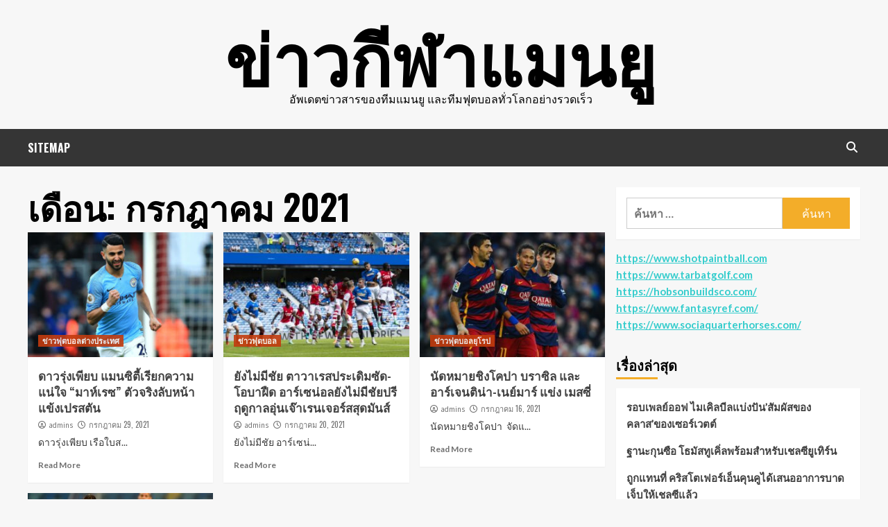

--- FILE ---
content_type: text/html; charset=UTF-8
request_url: https://www.royalhaflingerranch.com/2021/07/
body_size: 10552
content:
<!doctype html>
<html lang="th">
<head>
    <meta charset="UTF-8">
    <meta name="viewport" content="width=device-width, initial-scale=1">
    <link rel="profile" href="https://gmpg.org/xfn/11">

    <meta name='robots' content='noindex, follow' />

	<!-- This site is optimized with the Yoast SEO plugin v20.4 - https://yoast.com/wordpress/plugins/seo/ -->
	<title>กรกฎาคม 2021 - ข่าวกีฬาแมนยู</title>
	<meta property="og:locale" content="th_TH" />
	<meta property="og:type" content="website" />
	<meta property="og:title" content="กรกฎาคม 2021 - ข่าวกีฬาแมนยู" />
	<meta property="og:url" content="https://www.royalhaflingerranch.com/2021/07/" />
	<meta property="og:site_name" content="ข่าวกีฬาแมนยู" />
	<meta name="twitter:card" content="summary_large_image" />
	<script type="application/ld+json" class="yoast-schema-graph">{"@context":"https://schema.org","@graph":[{"@type":"CollectionPage","@id":"https://www.royalhaflingerranch.com/2021/07/","url":"https://www.royalhaflingerranch.com/2021/07/","name":"กรกฎาคม 2021 - ข่าวกีฬาแมนยู","isPartOf":{"@id":"https://www.royalhaflingerranch.com/#website"},"breadcrumb":{"@id":"https://www.royalhaflingerranch.com/2021/07/#breadcrumb"},"inLanguage":"th"},{"@type":"BreadcrumbList","@id":"https://www.royalhaflingerranch.com/2021/07/#breadcrumb","itemListElement":[{"@type":"ListItem","position":1,"name":"Home","item":"https://www.royalhaflingerranch.com/"},{"@type":"ListItem","position":2,"name":"Archives for กรกฎาคม 2021"}]},{"@type":"WebSite","@id":"https://www.royalhaflingerranch.com/#website","url":"https://www.royalhaflingerranch.com/","name":"ข่าวกีฬาแมนยู","description":"อัพเดตข่าวสารของทีมแมนยู และทีมฟุตบอลทั่วโลกอย่างรวดเร็ว","potentialAction":[{"@type":"SearchAction","target":{"@type":"EntryPoint","urlTemplate":"https://www.royalhaflingerranch.com/?s={search_term_string}"},"query-input":"required name=search_term_string"}],"inLanguage":"th"}]}</script>
	<!-- / Yoast SEO plugin. -->


<link rel='dns-prefetch' href='//fonts.googleapis.com' />
<link rel="alternate" type="application/rss+xml" title="ข่าวกีฬาแมนยู &raquo; ฟีด" href="https://www.royalhaflingerranch.com/feed/" />
<script type="text/javascript">
window._wpemojiSettings = {"baseUrl":"https:\/\/s.w.org\/images\/core\/emoji\/14.0.0\/72x72\/","ext":".png","svgUrl":"https:\/\/s.w.org\/images\/core\/emoji\/14.0.0\/svg\/","svgExt":".svg","source":{"concatemoji":"https:\/\/www.royalhaflingerranch.com\/wp-includes\/js\/wp-emoji-release.min.js?ver=6.2.8"}};
/*! This file is auto-generated */
!function(e,a,t){var n,r,o,i=a.createElement("canvas"),p=i.getContext&&i.getContext("2d");function s(e,t){p.clearRect(0,0,i.width,i.height),p.fillText(e,0,0);e=i.toDataURL();return p.clearRect(0,0,i.width,i.height),p.fillText(t,0,0),e===i.toDataURL()}function c(e){var t=a.createElement("script");t.src=e,t.defer=t.type="text/javascript",a.getElementsByTagName("head")[0].appendChild(t)}for(o=Array("flag","emoji"),t.supports={everything:!0,everythingExceptFlag:!0},r=0;r<o.length;r++)t.supports[o[r]]=function(e){if(p&&p.fillText)switch(p.textBaseline="top",p.font="600 32px Arial",e){case"flag":return s("\ud83c\udff3\ufe0f\u200d\u26a7\ufe0f","\ud83c\udff3\ufe0f\u200b\u26a7\ufe0f")?!1:!s("\ud83c\uddfa\ud83c\uddf3","\ud83c\uddfa\u200b\ud83c\uddf3")&&!s("\ud83c\udff4\udb40\udc67\udb40\udc62\udb40\udc65\udb40\udc6e\udb40\udc67\udb40\udc7f","\ud83c\udff4\u200b\udb40\udc67\u200b\udb40\udc62\u200b\udb40\udc65\u200b\udb40\udc6e\u200b\udb40\udc67\u200b\udb40\udc7f");case"emoji":return!s("\ud83e\udef1\ud83c\udffb\u200d\ud83e\udef2\ud83c\udfff","\ud83e\udef1\ud83c\udffb\u200b\ud83e\udef2\ud83c\udfff")}return!1}(o[r]),t.supports.everything=t.supports.everything&&t.supports[o[r]],"flag"!==o[r]&&(t.supports.everythingExceptFlag=t.supports.everythingExceptFlag&&t.supports[o[r]]);t.supports.everythingExceptFlag=t.supports.everythingExceptFlag&&!t.supports.flag,t.DOMReady=!1,t.readyCallback=function(){t.DOMReady=!0},t.supports.everything||(n=function(){t.readyCallback()},a.addEventListener?(a.addEventListener("DOMContentLoaded",n,!1),e.addEventListener("load",n,!1)):(e.attachEvent("onload",n),a.attachEvent("onreadystatechange",function(){"complete"===a.readyState&&t.readyCallback()})),(e=t.source||{}).concatemoji?c(e.concatemoji):e.wpemoji&&e.twemoji&&(c(e.twemoji),c(e.wpemoji)))}(window,document,window._wpemojiSettings);
</script>
<style type="text/css">
img.wp-smiley,
img.emoji {
	display: inline !important;
	border: none !important;
	box-shadow: none !important;
	height: 1em !important;
	width: 1em !important;
	margin: 0 0.07em !important;
	vertical-align: -0.1em !important;
	background: none !important;
	padding: 0 !important;
}
</style>
	<link rel='stylesheet' id='wp-block-library-css' href='https://www.royalhaflingerranch.com/wp-includes/css/dist/block-library/style.min.css?ver=6.2.8' type='text/css' media='all' />
<link rel='stylesheet' id='classic-theme-styles-css' href='https://www.royalhaflingerranch.com/wp-includes/css/classic-themes.min.css?ver=6.2.8' type='text/css' media='all' />
<style id='global-styles-inline-css' type='text/css'>
body{--wp--preset--color--black: #000000;--wp--preset--color--cyan-bluish-gray: #abb8c3;--wp--preset--color--white: #ffffff;--wp--preset--color--pale-pink: #f78da7;--wp--preset--color--vivid-red: #cf2e2e;--wp--preset--color--luminous-vivid-orange: #ff6900;--wp--preset--color--luminous-vivid-amber: #fcb900;--wp--preset--color--light-green-cyan: #7bdcb5;--wp--preset--color--vivid-green-cyan: #00d084;--wp--preset--color--pale-cyan-blue: #8ed1fc;--wp--preset--color--vivid-cyan-blue: #0693e3;--wp--preset--color--vivid-purple: #9b51e0;--wp--preset--gradient--vivid-cyan-blue-to-vivid-purple: linear-gradient(135deg,rgba(6,147,227,1) 0%,rgb(155,81,224) 100%);--wp--preset--gradient--light-green-cyan-to-vivid-green-cyan: linear-gradient(135deg,rgb(122,220,180) 0%,rgb(0,208,130) 100%);--wp--preset--gradient--luminous-vivid-amber-to-luminous-vivid-orange: linear-gradient(135deg,rgba(252,185,0,1) 0%,rgba(255,105,0,1) 100%);--wp--preset--gradient--luminous-vivid-orange-to-vivid-red: linear-gradient(135deg,rgba(255,105,0,1) 0%,rgb(207,46,46) 100%);--wp--preset--gradient--very-light-gray-to-cyan-bluish-gray: linear-gradient(135deg,rgb(238,238,238) 0%,rgb(169,184,195) 100%);--wp--preset--gradient--cool-to-warm-spectrum: linear-gradient(135deg,rgb(74,234,220) 0%,rgb(151,120,209) 20%,rgb(207,42,186) 40%,rgb(238,44,130) 60%,rgb(251,105,98) 80%,rgb(254,248,76) 100%);--wp--preset--gradient--blush-light-purple: linear-gradient(135deg,rgb(255,206,236) 0%,rgb(152,150,240) 100%);--wp--preset--gradient--blush-bordeaux: linear-gradient(135deg,rgb(254,205,165) 0%,rgb(254,45,45) 50%,rgb(107,0,62) 100%);--wp--preset--gradient--luminous-dusk: linear-gradient(135deg,rgb(255,203,112) 0%,rgb(199,81,192) 50%,rgb(65,88,208) 100%);--wp--preset--gradient--pale-ocean: linear-gradient(135deg,rgb(255,245,203) 0%,rgb(182,227,212) 50%,rgb(51,167,181) 100%);--wp--preset--gradient--electric-grass: linear-gradient(135deg,rgb(202,248,128) 0%,rgb(113,206,126) 100%);--wp--preset--gradient--midnight: linear-gradient(135deg,rgb(2,3,129) 0%,rgb(40,116,252) 100%);--wp--preset--duotone--dark-grayscale: url('#wp-duotone-dark-grayscale');--wp--preset--duotone--grayscale: url('#wp-duotone-grayscale');--wp--preset--duotone--purple-yellow: url('#wp-duotone-purple-yellow');--wp--preset--duotone--blue-red: url('#wp-duotone-blue-red');--wp--preset--duotone--midnight: url('#wp-duotone-midnight');--wp--preset--duotone--magenta-yellow: url('#wp-duotone-magenta-yellow');--wp--preset--duotone--purple-green: url('#wp-duotone-purple-green');--wp--preset--duotone--blue-orange: url('#wp-duotone-blue-orange');--wp--preset--font-size--small: 13px;--wp--preset--font-size--medium: 20px;--wp--preset--font-size--large: 36px;--wp--preset--font-size--x-large: 42px;--wp--preset--spacing--20: 0.44rem;--wp--preset--spacing--30: 0.67rem;--wp--preset--spacing--40: 1rem;--wp--preset--spacing--50: 1.5rem;--wp--preset--spacing--60: 2.25rem;--wp--preset--spacing--70: 3.38rem;--wp--preset--spacing--80: 5.06rem;--wp--preset--shadow--natural: 6px 6px 9px rgba(0, 0, 0, 0.2);--wp--preset--shadow--deep: 12px 12px 50px rgba(0, 0, 0, 0.4);--wp--preset--shadow--sharp: 6px 6px 0px rgba(0, 0, 0, 0.2);--wp--preset--shadow--outlined: 6px 6px 0px -3px rgba(255, 255, 255, 1), 6px 6px rgba(0, 0, 0, 1);--wp--preset--shadow--crisp: 6px 6px 0px rgba(0, 0, 0, 1);}:where(.is-layout-flex){gap: 0.5em;}body .is-layout-flow > .alignleft{float: left;margin-inline-start: 0;margin-inline-end: 2em;}body .is-layout-flow > .alignright{float: right;margin-inline-start: 2em;margin-inline-end: 0;}body .is-layout-flow > .aligncenter{margin-left: auto !important;margin-right: auto !important;}body .is-layout-constrained > .alignleft{float: left;margin-inline-start: 0;margin-inline-end: 2em;}body .is-layout-constrained > .alignright{float: right;margin-inline-start: 2em;margin-inline-end: 0;}body .is-layout-constrained > .aligncenter{margin-left: auto !important;margin-right: auto !important;}body .is-layout-constrained > :where(:not(.alignleft):not(.alignright):not(.alignfull)){max-width: var(--wp--style--global--content-size);margin-left: auto !important;margin-right: auto !important;}body .is-layout-constrained > .alignwide{max-width: var(--wp--style--global--wide-size);}body .is-layout-flex{display: flex;}body .is-layout-flex{flex-wrap: wrap;align-items: center;}body .is-layout-flex > *{margin: 0;}:where(.wp-block-columns.is-layout-flex){gap: 2em;}.has-black-color{color: var(--wp--preset--color--black) !important;}.has-cyan-bluish-gray-color{color: var(--wp--preset--color--cyan-bluish-gray) !important;}.has-white-color{color: var(--wp--preset--color--white) !important;}.has-pale-pink-color{color: var(--wp--preset--color--pale-pink) !important;}.has-vivid-red-color{color: var(--wp--preset--color--vivid-red) !important;}.has-luminous-vivid-orange-color{color: var(--wp--preset--color--luminous-vivid-orange) !important;}.has-luminous-vivid-amber-color{color: var(--wp--preset--color--luminous-vivid-amber) !important;}.has-light-green-cyan-color{color: var(--wp--preset--color--light-green-cyan) !important;}.has-vivid-green-cyan-color{color: var(--wp--preset--color--vivid-green-cyan) !important;}.has-pale-cyan-blue-color{color: var(--wp--preset--color--pale-cyan-blue) !important;}.has-vivid-cyan-blue-color{color: var(--wp--preset--color--vivid-cyan-blue) !important;}.has-vivid-purple-color{color: var(--wp--preset--color--vivid-purple) !important;}.has-black-background-color{background-color: var(--wp--preset--color--black) !important;}.has-cyan-bluish-gray-background-color{background-color: var(--wp--preset--color--cyan-bluish-gray) !important;}.has-white-background-color{background-color: var(--wp--preset--color--white) !important;}.has-pale-pink-background-color{background-color: var(--wp--preset--color--pale-pink) !important;}.has-vivid-red-background-color{background-color: var(--wp--preset--color--vivid-red) !important;}.has-luminous-vivid-orange-background-color{background-color: var(--wp--preset--color--luminous-vivid-orange) !important;}.has-luminous-vivid-amber-background-color{background-color: var(--wp--preset--color--luminous-vivid-amber) !important;}.has-light-green-cyan-background-color{background-color: var(--wp--preset--color--light-green-cyan) !important;}.has-vivid-green-cyan-background-color{background-color: var(--wp--preset--color--vivid-green-cyan) !important;}.has-pale-cyan-blue-background-color{background-color: var(--wp--preset--color--pale-cyan-blue) !important;}.has-vivid-cyan-blue-background-color{background-color: var(--wp--preset--color--vivid-cyan-blue) !important;}.has-vivid-purple-background-color{background-color: var(--wp--preset--color--vivid-purple) !important;}.has-black-border-color{border-color: var(--wp--preset--color--black) !important;}.has-cyan-bluish-gray-border-color{border-color: var(--wp--preset--color--cyan-bluish-gray) !important;}.has-white-border-color{border-color: var(--wp--preset--color--white) !important;}.has-pale-pink-border-color{border-color: var(--wp--preset--color--pale-pink) !important;}.has-vivid-red-border-color{border-color: var(--wp--preset--color--vivid-red) !important;}.has-luminous-vivid-orange-border-color{border-color: var(--wp--preset--color--luminous-vivid-orange) !important;}.has-luminous-vivid-amber-border-color{border-color: var(--wp--preset--color--luminous-vivid-amber) !important;}.has-light-green-cyan-border-color{border-color: var(--wp--preset--color--light-green-cyan) !important;}.has-vivid-green-cyan-border-color{border-color: var(--wp--preset--color--vivid-green-cyan) !important;}.has-pale-cyan-blue-border-color{border-color: var(--wp--preset--color--pale-cyan-blue) !important;}.has-vivid-cyan-blue-border-color{border-color: var(--wp--preset--color--vivid-cyan-blue) !important;}.has-vivid-purple-border-color{border-color: var(--wp--preset--color--vivid-purple) !important;}.has-vivid-cyan-blue-to-vivid-purple-gradient-background{background: var(--wp--preset--gradient--vivid-cyan-blue-to-vivid-purple) !important;}.has-light-green-cyan-to-vivid-green-cyan-gradient-background{background: var(--wp--preset--gradient--light-green-cyan-to-vivid-green-cyan) !important;}.has-luminous-vivid-amber-to-luminous-vivid-orange-gradient-background{background: var(--wp--preset--gradient--luminous-vivid-amber-to-luminous-vivid-orange) !important;}.has-luminous-vivid-orange-to-vivid-red-gradient-background{background: var(--wp--preset--gradient--luminous-vivid-orange-to-vivid-red) !important;}.has-very-light-gray-to-cyan-bluish-gray-gradient-background{background: var(--wp--preset--gradient--very-light-gray-to-cyan-bluish-gray) !important;}.has-cool-to-warm-spectrum-gradient-background{background: var(--wp--preset--gradient--cool-to-warm-spectrum) !important;}.has-blush-light-purple-gradient-background{background: var(--wp--preset--gradient--blush-light-purple) !important;}.has-blush-bordeaux-gradient-background{background: var(--wp--preset--gradient--blush-bordeaux) !important;}.has-luminous-dusk-gradient-background{background: var(--wp--preset--gradient--luminous-dusk) !important;}.has-pale-ocean-gradient-background{background: var(--wp--preset--gradient--pale-ocean) !important;}.has-electric-grass-gradient-background{background: var(--wp--preset--gradient--electric-grass) !important;}.has-midnight-gradient-background{background: var(--wp--preset--gradient--midnight) !important;}.has-small-font-size{font-size: var(--wp--preset--font-size--small) !important;}.has-medium-font-size{font-size: var(--wp--preset--font-size--medium) !important;}.has-large-font-size{font-size: var(--wp--preset--font-size--large) !important;}.has-x-large-font-size{font-size: var(--wp--preset--font-size--x-large) !important;}
.wp-block-navigation a:where(:not(.wp-element-button)){color: inherit;}
:where(.wp-block-columns.is-layout-flex){gap: 2em;}
.wp-block-pullquote{font-size: 1.5em;line-height: 1.6;}
</style>
<link rel='stylesheet' id='hardnews-google-fonts-css' href='https://fonts.googleapis.com/css?family=Oswald:300,400,700' type='text/css' media='all' />
<link rel='stylesheet' id='bootstrap-css' href='https://www.royalhaflingerranch.com/wp-content/themes/covernews/assets/bootstrap/css/bootstrap.min.css?ver=6.2.8' type='text/css' media='all' />
<link rel='stylesheet' id='covernews-style-css' href='https://www.royalhaflingerranch.com/wp-content/themes/covernews/style.css?ver=6.2.8' type='text/css' media='all' />
<link rel='stylesheet' id='hardnews-css' href='https://www.royalhaflingerranch.com/wp-content/themes/hardnews/style.css?ver=2.0.0' type='text/css' media='all' />
<link rel='stylesheet' id='font-awesome-v6-css' href='https://www.royalhaflingerranch.com/wp-content/themes/covernews/assets/font-awesome-v6/css/all.min.css?ver=6.2.8' type='text/css' media='all' />
<link rel='stylesheet' id='slick-css' href='https://www.royalhaflingerranch.com/wp-content/themes/covernews/assets/slick/css/slick.css?ver=6.2.8' type='text/css' media='all' />
<link rel='stylesheet' id='covernews-google-fonts-css' href='https://fonts.googleapis.com/css?family=Source%20Sans%20Pro:400,400i,700,700i|Lato:400,300,400italic,900,700&#038;subset=latin,latin-ext' type='text/css' media='all' />
<script type='text/javascript' src='https://www.royalhaflingerranch.com/wp-includes/js/jquery/jquery.min.js?ver=3.6.4' id='jquery-core-js'></script>
<script type='text/javascript' src='https://www.royalhaflingerranch.com/wp-includes/js/jquery/jquery-migrate.min.js?ver=3.4.0' id='jquery-migrate-js'></script>
<link rel="https://api.w.org/" href="https://www.royalhaflingerranch.com/wp-json/" /><link rel="EditURI" type="application/rsd+xml" title="RSD" href="https://www.royalhaflingerranch.com/xmlrpc.php?rsd" />
<link rel="wlwmanifest" type="application/wlwmanifest+xml" href="https://www.royalhaflingerranch.com/wp-includes/wlwmanifest.xml" />
<meta name="generator" content="WordPress 6.2.8" />
        <style type="text/css">
                        .site-title a,
            .site-header .site-branding .site-title a:visited,
            .site-header .site-branding .site-title a:hover,
            .site-description {
                color: #000000;
            }

            .site-branding .site-title {
                font-size: 48px;
            }

            @media only screen and (max-width: 640px) {
                .header-layout-3 .site-header .site-branding .site-title,
                .site-branding .site-title {
                    font-size: 60px;

                }
              }   

           @media only screen and (max-width: 375px) {
               .header-layout-3 .site-header .site-branding .site-title,
               .site-branding .site-title {
                        font-size: 50px;

                    }
                }
                
                    @media (min-width: 768px){
            .elementor-default .elementor-section.elementor-section-full_width > .elementor-container,
            .elementor-page .elementor-section.elementor-section-full_width > .elementor-container,
            .elementor-default .elementor-section.elementor-section-boxed > .elementor-container,
            .elementor-page .elementor-section.elementor-section-boxed > .elementor-container {
                max-width: 730px;
            }
        }
        @media (min-width: 992px){
            .elementor-default .elementor-section.elementor-section-full_width > .elementor-container,
            .elementor-page .elementor-section.elementor-section-full_width > .elementor-container,
            .elementor-default .elementor-section.elementor-section-boxed > .elementor-container,
            .elementor-page .elementor-section.elementor-section-boxed > .elementor-container {
                max-width: 950px;
            }
        }
        @media only screen and (min-width: 1401px){
            .elementor-default .elementor-section.elementor-section-full_width > .elementor-container,
            .elementor-page .elementor-section.elementor-section-full_width > .elementor-container,
            .elementor-default .elementor-section.elementor-section-boxed > .elementor-container,
            .elementor-page .elementor-section.elementor-section-boxed > .elementor-container {
                max-width: 1180px;
            }
        }
        @media only screen and (min-width: 1200px) and (max-width: 1400px){
            .elementor-default .elementor-section.elementor-section-full_width > .elementor-container,
            .elementor-page .elementor-section.elementor-section-full_width > .elementor-container,
            .elementor-default .elementor-section.elementor-section-boxed > .elementor-container,
            .elementor-page .elementor-section.elementor-section-boxed > .elementor-container {
                max-width: 1160px;
            }
        }
        @media (min-width: 1680px){            
            .elementor-default .elementor-section.elementor-section-full_width > .elementor-container,
            .elementor-page .elementor-section.elementor-section-full_width > .elementor-container,
            .elementor-default .elementor-section.elementor-section-boxed > .elementor-container,
            .elementor-page .elementor-section.elementor-section-boxed > .elementor-container {
                max-width: 1580px;
            }
        }
        
        .align-content-left .elementor-section-stretched,
        .align-content-right .elementor-section-stretched {
            max-width: 100%;
            left: 0 !important;
        }


        </style>
        </head>

<body data-rsssl=1 class="archive date wp-embed-responsive hfeed default-content-layout scrollup-sticky-header aft-sticky-header aft-sticky-sidebar default aft-main-banner-slider-editors-picks-trending header-image-default align-content-left aft-and">
<svg xmlns="http://www.w3.org/2000/svg" viewBox="0 0 0 0" width="0" height="0" focusable="false" role="none" style="visibility: hidden; position: absolute; left: -9999px; overflow: hidden;" ><defs><filter id="wp-duotone-dark-grayscale"><feColorMatrix color-interpolation-filters="sRGB" type="matrix" values=" .299 .587 .114 0 0 .299 .587 .114 0 0 .299 .587 .114 0 0 .299 .587 .114 0 0 " /><feComponentTransfer color-interpolation-filters="sRGB" ><feFuncR type="table" tableValues="0 0.49803921568627" /><feFuncG type="table" tableValues="0 0.49803921568627" /><feFuncB type="table" tableValues="0 0.49803921568627" /><feFuncA type="table" tableValues="1 1" /></feComponentTransfer><feComposite in2="SourceGraphic" operator="in" /></filter></defs></svg><svg xmlns="http://www.w3.org/2000/svg" viewBox="0 0 0 0" width="0" height="0" focusable="false" role="none" style="visibility: hidden; position: absolute; left: -9999px; overflow: hidden;" ><defs><filter id="wp-duotone-grayscale"><feColorMatrix color-interpolation-filters="sRGB" type="matrix" values=" .299 .587 .114 0 0 .299 .587 .114 0 0 .299 .587 .114 0 0 .299 .587 .114 0 0 " /><feComponentTransfer color-interpolation-filters="sRGB" ><feFuncR type="table" tableValues="0 1" /><feFuncG type="table" tableValues="0 1" /><feFuncB type="table" tableValues="0 1" /><feFuncA type="table" tableValues="1 1" /></feComponentTransfer><feComposite in2="SourceGraphic" operator="in" /></filter></defs></svg><svg xmlns="http://www.w3.org/2000/svg" viewBox="0 0 0 0" width="0" height="0" focusable="false" role="none" style="visibility: hidden; position: absolute; left: -9999px; overflow: hidden;" ><defs><filter id="wp-duotone-purple-yellow"><feColorMatrix color-interpolation-filters="sRGB" type="matrix" values=" .299 .587 .114 0 0 .299 .587 .114 0 0 .299 .587 .114 0 0 .299 .587 .114 0 0 " /><feComponentTransfer color-interpolation-filters="sRGB" ><feFuncR type="table" tableValues="0.54901960784314 0.98823529411765" /><feFuncG type="table" tableValues="0 1" /><feFuncB type="table" tableValues="0.71764705882353 0.25490196078431" /><feFuncA type="table" tableValues="1 1" /></feComponentTransfer><feComposite in2="SourceGraphic" operator="in" /></filter></defs></svg><svg xmlns="http://www.w3.org/2000/svg" viewBox="0 0 0 0" width="0" height="0" focusable="false" role="none" style="visibility: hidden; position: absolute; left: -9999px; overflow: hidden;" ><defs><filter id="wp-duotone-blue-red"><feColorMatrix color-interpolation-filters="sRGB" type="matrix" values=" .299 .587 .114 0 0 .299 .587 .114 0 0 .299 .587 .114 0 0 .299 .587 .114 0 0 " /><feComponentTransfer color-interpolation-filters="sRGB" ><feFuncR type="table" tableValues="0 1" /><feFuncG type="table" tableValues="0 0.27843137254902" /><feFuncB type="table" tableValues="0.5921568627451 0.27843137254902" /><feFuncA type="table" tableValues="1 1" /></feComponentTransfer><feComposite in2="SourceGraphic" operator="in" /></filter></defs></svg><svg xmlns="http://www.w3.org/2000/svg" viewBox="0 0 0 0" width="0" height="0" focusable="false" role="none" style="visibility: hidden; position: absolute; left: -9999px; overflow: hidden;" ><defs><filter id="wp-duotone-midnight"><feColorMatrix color-interpolation-filters="sRGB" type="matrix" values=" .299 .587 .114 0 0 .299 .587 .114 0 0 .299 .587 .114 0 0 .299 .587 .114 0 0 " /><feComponentTransfer color-interpolation-filters="sRGB" ><feFuncR type="table" tableValues="0 0" /><feFuncG type="table" tableValues="0 0.64705882352941" /><feFuncB type="table" tableValues="0 1" /><feFuncA type="table" tableValues="1 1" /></feComponentTransfer><feComposite in2="SourceGraphic" operator="in" /></filter></defs></svg><svg xmlns="http://www.w3.org/2000/svg" viewBox="0 0 0 0" width="0" height="0" focusable="false" role="none" style="visibility: hidden; position: absolute; left: -9999px; overflow: hidden;" ><defs><filter id="wp-duotone-magenta-yellow"><feColorMatrix color-interpolation-filters="sRGB" type="matrix" values=" .299 .587 .114 0 0 .299 .587 .114 0 0 .299 .587 .114 0 0 .299 .587 .114 0 0 " /><feComponentTransfer color-interpolation-filters="sRGB" ><feFuncR type="table" tableValues="0.78039215686275 1" /><feFuncG type="table" tableValues="0 0.94901960784314" /><feFuncB type="table" tableValues="0.35294117647059 0.47058823529412" /><feFuncA type="table" tableValues="1 1" /></feComponentTransfer><feComposite in2="SourceGraphic" operator="in" /></filter></defs></svg><svg xmlns="http://www.w3.org/2000/svg" viewBox="0 0 0 0" width="0" height="0" focusable="false" role="none" style="visibility: hidden; position: absolute; left: -9999px; overflow: hidden;" ><defs><filter id="wp-duotone-purple-green"><feColorMatrix color-interpolation-filters="sRGB" type="matrix" values=" .299 .587 .114 0 0 .299 .587 .114 0 0 .299 .587 .114 0 0 .299 .587 .114 0 0 " /><feComponentTransfer color-interpolation-filters="sRGB" ><feFuncR type="table" tableValues="0.65098039215686 0.40392156862745" /><feFuncG type="table" tableValues="0 1" /><feFuncB type="table" tableValues="0.44705882352941 0.4" /><feFuncA type="table" tableValues="1 1" /></feComponentTransfer><feComposite in2="SourceGraphic" operator="in" /></filter></defs></svg><svg xmlns="http://www.w3.org/2000/svg" viewBox="0 0 0 0" width="0" height="0" focusable="false" role="none" style="visibility: hidden; position: absolute; left: -9999px; overflow: hidden;" ><defs><filter id="wp-duotone-blue-orange"><feColorMatrix color-interpolation-filters="sRGB" type="matrix" values=" .299 .587 .114 0 0 .299 .587 .114 0 0 .299 .587 .114 0 0 .299 .587 .114 0 0 " /><feComponentTransfer color-interpolation-filters="sRGB" ><feFuncR type="table" tableValues="0.098039215686275 1" /><feFuncG type="table" tableValues="0 0.66274509803922" /><feFuncB type="table" tableValues="0.84705882352941 0.41960784313725" /><feFuncA type="table" tableValues="1 1" /></feComponentTransfer><feComposite in2="SourceGraphic" operator="in" /></filter></defs></svg>
    <div id="af-preloader">
        <div id="loader-wrapper">
            <div id="loader"></div>
        </div>
    </div>

<div id="page" class="site">
    <a class="skip-link screen-reader-text" href="#content">Skip to content</a>

<div class="header-layout-3">
<header id="masthead" class="site-header">
        <div class="masthead-banner " data-background="">
        <div class="container">
            <div class="row">
                <div class="col-md-12">
                    <div class="site-branding">
                                                    <p class="site-title font-family-1">
                                <a href="https://www.royalhaflingerranch.com/"
                                   rel="home">ข่าวกีฬาแมนยู</a>
                            </p>
                        
                                                    <p class="site-description">อัพเดตข่าวสารของทีมแมนยู และทีมฟุตบอลทั่วโลกอย่างรวดเร็ว</p>
                                            </div>
                </div>
                <div class="col-md-12">
                                    </div>
            </div>
        </div>
    </div>
    <nav id="site-navigation" class="main-navigation">
        <div class="container">
            <div class="row">
                <div class="kol-12">
                    <div class="navigation-container">



                        <span class="toggle-menu" aria-controls="primary-menu" aria-expanded="false">
                                <span class="screen-reader-text">Primary Menu</span>
                                 <i class="ham"></i>
                        </span>
                        <span class="af-mobile-site-title-wrap">
                                                        <p class="site-title font-family-1">
                                <a href="https://www.royalhaflingerranch.com/"
                                   rel="home">ข่าวกีฬาแมนยู</a>
                            </p>
                        </span>
                        <div class="menu main-menu"><ul id="primary-menu" class="menu"><li id="menu-item-5" class="menu-item menu-item-type-custom menu-item-object-custom menu-item-5"><a href="https://www.royalhaflingerranch.com/sitemap_index.xml">SITEMAP</a></li>
</ul></div>
                        <div class="cart-search">

                            <div class="af-search-wrap">
                                <div class="search-overlay">
                                    <a href="#" title="Search" class="search-icon">
                                        <i class="fa fa-search"></i>
                                    </a>
                                    <div class="af-search-form">
                                        <form role="search" method="get" class="search-form" action="https://www.royalhaflingerranch.com/">
				<label>
					<span class="screen-reader-text">ค้นหาสำหรับ:</span>
					<input type="search" class="search-field" placeholder="ค้นหา &hellip;" value="" name="s" />
				</label>
				<input type="submit" class="search-submit" value="ค้นหา" />
			</form>                                    </div>
                                </div>
                            </div>
                        </div>


                    </div>
                </div>
            </div>
        </div>
    </nav>
</header>


</div>



    <div id="content" class="container">
    <div class="section-block-upper row">

                <div id="primary" class="content-area">
                    <main id="main" class="site-main">

                        
                            <header class="header-title-wrapper1">
                                <h1 class="page-title">เดือน: <span>กรกฎาคม 2021</span></h1>                            </header><!-- .header-title-wrapper -->
                            <div class="row">
                            <div id="aft-inner-row">
                            

        <article id="post-382" class="col-lg-4 col-sm-4 col-md-4 latest-posts-grid post-382 post type-post status-publish format-standard hentry category-3"                 data-mh="archive-layout-grid">
            
<div class="align-items-center">
        <div class="spotlight-post">
            <figure class="categorised-article inside-img">
                <div class="categorised-article-wrapper">
                    <div class="data-bg-hover data-bg-categorised read-bg-img">
                        <a href="https://www.royalhaflingerranch.com/%e0%b8%94%e0%b8%b2%e0%b8%a7%e0%b8%a3%e0%b8%b8%e0%b9%88%e0%b8%87%e0%b9%80%e0%b8%9e%e0%b8%b5%e0%b8%a2%e0%b8%9a/">
                            <img width="300" height="200" src="https://www.royalhaflingerranch.com/wp-content/uploads/2021/07/000-2-300x200.jpg" class="attachment-medium size-medium" alt="ดาวรุ่งเพียบ" loading="lazy" />                        </a>
                    </div>
                                        <div class="figure-categories figure-categories-bg">
                        <ul class="cat-links"><li class="meta-category">
                             <a class="covernews-categories category-color-1" href="https://www.royalhaflingerranch.com/category/%e0%b8%82%e0%b9%88%e0%b8%b2%e0%b8%a7%e0%b8%9f%e0%b8%b8%e0%b8%95%e0%b8%9a%e0%b8%ad%e0%b8%a5%e0%b8%95%e0%b9%88%e0%b8%b2%e0%b8%87%e0%b8%9b%e0%b8%a3%e0%b8%b0%e0%b9%80%e0%b8%97%e0%b8%a8/" alt="View all posts in ข่าวฟุตบอลต่างประเทศ"> 
                                 ข่าวฟุตบอลต่างประเทศ
                             </a>
                        </li></ul>                    </div>
                </div>

            </figure>
            <figcaption>

                <h3 class="article-title article-title-1">
                    <a href="https://www.royalhaflingerranch.com/%e0%b8%94%e0%b8%b2%e0%b8%a7%e0%b8%a3%e0%b8%b8%e0%b9%88%e0%b8%87%e0%b9%80%e0%b8%9e%e0%b8%b5%e0%b8%a2%e0%b8%9a/">
                        ดาวรุ่งเพียบ แมนซิตี้เรียกความแน่ใจ &#8220;มาห์เรซ&#8221; ตัวจริงลับหน้าแข้งเปรสตัน                    </a>
                </h3>
                <div class="grid-item-metadata">
                    
        <span class="author-links">
           
                            
                <span class="item-metadata posts-author">
                <i class="far fa-user-circle"></i>
                                <a href="https://www.royalhaflingerranch.com/author/admins/">
                    admins                </a>
                       </span>
                         <span class="item-metadata posts-date">
    <i class="far fa-clock"></i>
    <a href="https://www.royalhaflingerranch.com/2021/07/"> 
        กรกฎาคม 29, 2021        </a>
</span>
                </span>
                        </div>
                                    <div class="full-item-discription">
                        <div class="post-description">
                            <p>ดาวรุ่งเพียบ เรือใบส...</p>
<div class="aft-readmore-wrapper"><a href="https://www.royalhaflingerranch.com/%e0%b8%94%e0%b8%b2%e0%b8%a7%e0%b8%a3%e0%b8%b8%e0%b9%88%e0%b8%87%e0%b9%80%e0%b8%9e%e0%b8%b5%e0%b8%a2%e0%b8%9a/" class="aft-readmore">Read More</a></div>

                        </div>
                    </div>
                            </figcaption>
    </div>
    </div>







        </article>
    

        <article id="post-375" class="col-lg-4 col-sm-4 col-md-4 latest-posts-grid post-375 post type-post status-publish format-standard has-post-thumbnail hentry category-4"                 data-mh="archive-layout-grid">
            
<div class="align-items-center">
        <div class="spotlight-post">
            <figure class="categorised-article inside-img">
                <div class="categorised-article-wrapper">
                    <div class="data-bg-hover data-bg-categorised read-bg-img">
                        <a href="https://www.royalhaflingerranch.com/%e0%b8%a2%e0%b8%b1%e0%b8%87%e0%b9%84%e0%b8%a1%e0%b9%88%e0%b8%a1%e0%b8%b5%e0%b8%8a%e0%b8%b1%e0%b8%a2/">
                            <img width="300" height="200" src="https://www.royalhaflingerranch.com/wp-content/uploads/2021/07/00-2-300x200.jpg" class="attachment-medium size-medium wp-post-image" alt="ยังไม่มีชัย" decoding="async" loading="lazy" srcset="https://www.royalhaflingerranch.com/wp-content/uploads/2021/07/00-2-300x200.jpg 300w, https://www.royalhaflingerranch.com/wp-content/uploads/2021/07/00-2-1024x683.jpg 1024w, https://www.royalhaflingerranch.com/wp-content/uploads/2021/07/00-2-768x512.jpg 768w, https://www.royalhaflingerranch.com/wp-content/uploads/2021/07/00-2-1536x1024.jpg 1536w, https://www.royalhaflingerranch.com/wp-content/uploads/2021/07/00-2.jpg 1600w" sizes="(max-width: 300px) 100vw, 300px" />                        </a>
                    </div>
                                        <div class="figure-categories figure-categories-bg">
                        <ul class="cat-links"><li class="meta-category">
                             <a class="covernews-categories category-color-1" href="https://www.royalhaflingerranch.com/category/%e0%b8%82%e0%b9%88%e0%b8%b2%e0%b8%a7%e0%b8%9f%e0%b8%b8%e0%b8%95%e0%b8%9a%e0%b8%ad%e0%b8%a5/" alt="View all posts in ข่าวฟุตบอล"> 
                                 ข่าวฟุตบอล
                             </a>
                        </li></ul>                    </div>
                </div>

            </figure>
            <figcaption>

                <h3 class="article-title article-title-1">
                    <a href="https://www.royalhaflingerranch.com/%e0%b8%a2%e0%b8%b1%e0%b8%87%e0%b9%84%e0%b8%a1%e0%b9%88%e0%b8%a1%e0%b8%b5%e0%b8%8a%e0%b8%b1%e0%b8%a2/">
                        ยังไม่มีชัย ตาวาเรสประเดิมซัด-โอบาฝืด อาร์เซน่อลยังไม่มีชัยปรีฤดูกาลอุ่นเจ๊าเรนเจอร์สสุดมันส์                    </a>
                </h3>
                <div class="grid-item-metadata">
                    
        <span class="author-links">
           
                            
                <span class="item-metadata posts-author">
                <i class="far fa-user-circle"></i>
                                <a href="https://www.royalhaflingerranch.com/author/admins/">
                    admins                </a>
                       </span>
                         <span class="item-metadata posts-date">
    <i class="far fa-clock"></i>
    <a href="https://www.royalhaflingerranch.com/2021/07/"> 
        กรกฎาคม 20, 2021        </a>
</span>
                </span>
                        </div>
                                    <div class="full-item-discription">
                        <div class="post-description">
                            <p>ยังไม่มีชัย อาร์เซน่...</p>
<div class="aft-readmore-wrapper"><a href="https://www.royalhaflingerranch.com/%e0%b8%a2%e0%b8%b1%e0%b8%87%e0%b9%84%e0%b8%a1%e0%b9%88%e0%b8%a1%e0%b8%b5%e0%b8%8a%e0%b8%b1%e0%b8%a2/" class="aft-readmore">Read More</a></div>

                        </div>
                    </div>
                            </figcaption>
    </div>
    </div>







        </article>
    

        <article id="post-364" class="col-lg-4 col-sm-4 col-md-4 latest-posts-grid post-364 post type-post status-publish format-standard has-post-thumbnail hentry category-6"                 data-mh="archive-layout-grid">
            
<div class="align-items-center">
        <div class="spotlight-post">
            <figure class="categorised-article inside-img">
                <div class="categorised-article-wrapper">
                    <div class="data-bg-hover data-bg-categorised read-bg-img">
                        <a href="https://www.royalhaflingerranch.com/%e0%b8%99%e0%b8%b1%e0%b8%94%e0%b8%ab%e0%b8%a1%e0%b8%b2%e0%b8%a2%e0%b8%8a%e0%b8%b4%e0%b8%87%e0%b9%82%e0%b8%84%e0%b8%9b%e0%b8%b2/">
                            <img width="300" height="200" src="https://www.royalhaflingerranch.com/wp-content/uploads/2021/07/0-300x200.jpg" class="attachment-medium size-medium wp-post-image" alt="นัดหมายชิงโคปา" decoding="async" loading="lazy" srcset="https://www.royalhaflingerranch.com/wp-content/uploads/2021/07/0-300x200.jpg 300w, https://www.royalhaflingerranch.com/wp-content/uploads/2021/07/0-768x511.jpg 768w, https://www.royalhaflingerranch.com/wp-content/uploads/2021/07/0.jpg 902w" sizes="(max-width: 300px) 100vw, 300px" />                        </a>
                    </div>
                                        <div class="figure-categories figure-categories-bg">
                        <ul class="cat-links"><li class="meta-category">
                             <a class="covernews-categories category-color-1" href="https://www.royalhaflingerranch.com/category/%e0%b8%82%e0%b9%88%e0%b8%b2%e0%b8%a7%e0%b8%9f%e0%b8%b8%e0%b8%95%e0%b8%9a%e0%b8%ad%e0%b8%a5%e0%b8%a2%e0%b8%b8%e0%b9%82%e0%b8%a3%e0%b8%9b/" alt="View all posts in ข่าวฟุตบอลยุโรป"> 
                                 ข่าวฟุตบอลยุโรป
                             </a>
                        </li></ul>                    </div>
                </div>

            </figure>
            <figcaption>

                <h3 class="article-title article-title-1">
                    <a href="https://www.royalhaflingerranch.com/%e0%b8%99%e0%b8%b1%e0%b8%94%e0%b8%ab%e0%b8%a1%e0%b8%b2%e0%b8%a2%e0%b8%8a%e0%b8%b4%e0%b8%87%e0%b9%82%e0%b8%84%e0%b8%9b%e0%b8%b2/">
                        นัดหมายชิงโคปา บราซิล และ อาร์เจนติน่า-เนย์มาร์ แข่ง เมสซี่                    </a>
                </h3>
                <div class="grid-item-metadata">
                    
        <span class="author-links">
           
                            
                <span class="item-metadata posts-author">
                <i class="far fa-user-circle"></i>
                                <a href="https://www.royalhaflingerranch.com/author/admins/">
                    admins                </a>
                       </span>
                         <span class="item-metadata posts-date">
    <i class="far fa-clock"></i>
    <a href="https://www.royalhaflingerranch.com/2021/07/"> 
        กรกฎาคม 16, 2021        </a>
</span>
                </span>
                        </div>
                                    <div class="full-item-discription">
                        <div class="post-description">
                            <p>นัดหมายชิงโคปา  จัดแ...</p>
<div class="aft-readmore-wrapper"><a href="https://www.royalhaflingerranch.com/%e0%b8%99%e0%b8%b1%e0%b8%94%e0%b8%ab%e0%b8%a1%e0%b8%b2%e0%b8%a2%e0%b8%8a%e0%b8%b4%e0%b8%87%e0%b9%82%e0%b8%84%e0%b8%9b%e0%b8%b2/" class="aft-readmore">Read More</a></div>

                        </div>
                    </div>
                            </figcaption>
    </div>
    </div>







        </article>
    

        <article id="post-358" class="col-lg-4 col-sm-4 col-md-4 latest-posts-grid post-358 post type-post status-publish format-standard has-post-thumbnail hentry category-5"                 data-mh="archive-layout-grid">
            
<div class="align-items-center">
        <div class="spotlight-post">
            <figure class="categorised-article inside-img">
                <div class="categorised-article-wrapper">
                    <div class="data-bg-hover data-bg-categorised read-bg-img">
                        <a href="https://www.royalhaflingerranch.com/%e0%b9%80%e0%b8%a1%e0%b9%87%e0%b8%94%e0%b9%80%e0%b8%94%e0%b8%b5%e0%b8%a2%e0%b8%a7%e0%b9%80%e0%b8%ad%e0%b8%b2%e0%b8%ad%e0%b8%a2%e0%b8%b9%e0%b9%88/">
                            <img width="300" height="200" src="https://www.royalhaflingerranch.com/wp-content/uploads/2021/07/00-300x200.jpg" class="attachment-medium size-medium wp-post-image" alt="เม็ดเดียวเอาอยู่" decoding="async" loading="lazy" srcset="https://www.royalhaflingerranch.com/wp-content/uploads/2021/07/00-300x200.jpg 300w, https://www.royalhaflingerranch.com/wp-content/uploads/2021/07/00.jpg 750w" sizes="(max-width: 300px) 100vw, 300px" />                        </a>
                    </div>
                                        <div class="figure-categories figure-categories-bg">
                        <ul class="cat-links"><li class="meta-category">
                             <a class="covernews-categories category-color-1" href="https://www.royalhaflingerranch.com/category/%e0%b8%82%e0%b9%88%e0%b8%b2%e0%b8%a7%e0%b8%9f%e0%b8%b8%e0%b8%95%e0%b8%9a%e0%b8%ad%e0%b8%a5%e0%b8%9e%e0%b8%a3%e0%b8%b5%e0%b9%80%e0%b8%a1%e0%b8%b5%e0%b8%a2%e0%b8%a3%e0%b9%8c%e0%b8%a5%e0%b8%b5%e0%b8%81/" alt="View all posts in ข่าวฟุตบอลพรีเมียร์ลีก"> 
                                 ข่าวฟุตบอลพรีเมียร์ลีก
                             </a>
                        </li></ul>                    </div>
                </div>

            </figure>
            <figcaption>

                <h3 class="article-title article-title-1">
                    <a href="https://www.royalhaflingerranch.com/%e0%b9%80%e0%b8%a1%e0%b9%87%e0%b8%94%e0%b9%80%e0%b8%94%e0%b8%b5%e0%b8%a2%e0%b8%a7%e0%b9%80%e0%b8%ad%e0%b8%b2%e0%b8%ad%e0%b8%a2%e0%b8%b9%e0%b9%88/">
                        เม็ดเดียวเอาอยู่ บราซิลยืนรอรอบชิงฯหลังเฉือนเปรูหืด                    </a>
                </h3>
                <div class="grid-item-metadata">
                    
        <span class="author-links">
           
                            
                <span class="item-metadata posts-author">
                <i class="far fa-user-circle"></i>
                                <a href="https://www.royalhaflingerranch.com/author/admins/">
                    admins                </a>
                       </span>
                         <span class="item-metadata posts-date">
    <i class="far fa-clock"></i>
    <a href="https://www.royalhaflingerranch.com/2021/07/"> 
        กรกฎาคม 10, 2021        </a>
</span>
                </span>
                        </div>
                                    <div class="full-item-discription">
                        <div class="post-description">
                            <p>เม็ดเดียวเอาอยู่ "แซ...</p>
<div class="aft-readmore-wrapper"><a href="https://www.royalhaflingerranch.com/%e0%b9%80%e0%b8%a1%e0%b9%87%e0%b8%94%e0%b9%80%e0%b8%94%e0%b8%b5%e0%b8%a2%e0%b8%a7%e0%b9%80%e0%b8%ad%e0%b8%b2%e0%b8%ad%e0%b8%a2%e0%b8%b9%e0%b9%88/" class="aft-readmore">Read More</a></div>

                        </div>
                    </div>
                            </figcaption>
    </div>
    </div>







        </article>
                                </div>
                            <div class="col col-ten">
                                <div class="covernews-pagination">
                                                                    </div>
                            </div>
                                            </div>
                    </main><!-- #main -->
                </div><!-- #primary -->

                <aside id="secondary" class="widget-area sidebar-sticky-top">
	<div id="search-2" class="widget covernews-widget widget_search"><form role="search" method="get" class="search-form" action="https://www.royalhaflingerranch.com/">
				<label>
					<span class="screen-reader-text">ค้นหาสำหรับ:</span>
					<input type="search" class="search-field" placeholder="ค้นหา &hellip;" value="" name="s" />
				</label>
				<input type="submit" class="search-submit" value="ค้นหา" />
			</form></div><div id="text-2" class="widget covernews-widget widget_text">			<div class="textwidget"><p><span style="color: #33cccc;"><strong><a style="color: #33cccc;" href="https://www.shotpaintball.com">https://www.shotpaintball.com</a></strong></span><br />
<span style="color: #33cccc;"><strong><a style="color: #33cccc;" href="https://www.tarbatgolf.com">https://www.tarbatgolf.com</a></strong></span><br />
<span style="color: #33cccc;"><strong><a style="color: #33cccc;" href="https://hobsonbuildsco.com/">https://hobsonbuildsco.com/</a></strong></span><br />
<span style="color: #33cccc;"><strong><a style="color: #33cccc;" href="https://www.fantasyref.com/">https://www.fantasyref.com/</a></strong></span><br />
<span style="color: #33cccc;"><strong><a style="color: #33cccc;" href="https://www.sociaquarterhorses.com/">https://www.sociaquarterhorses.com/</a></strong></span></p>
</div>
		</div>
		<div id="recent-posts-2" class="widget covernews-widget widget_recent_entries">
		<h2 class="widget-title widget-title-1"><span>เรื่องล่าสุด</span></h2>
		<ul>
											<li>
					<a href="https://www.royalhaflingerranch.com/%e0%b8%a3%e0%b8%ad%e0%b8%9a%e0%b9%80%e0%b8%9e%e0%b8%a5%e0%b8%a2%e0%b9%8c%e0%b8%ad%e0%b8%ad%e0%b8%9f/">รอบเพลย์ออฟ ไมเคิลบีลแบ่งปัน&#8217;สัมผัสของคลาส&#8217;ของเซอร์เวตต์</a>
									</li>
											<li>
					<a href="https://www.royalhaflingerranch.com/%e0%b8%90%e0%b8%b2%e0%b8%99%e0%b8%b0%e0%b8%81%e0%b8%b8%e0%b8%99%e0%b8%8b%e0%b8%b7%e0%b8%ad/">ฐานะกุนซือ โธมัสทูเคิ่ลพร้อมสำหรับเชลซียูเทิร์น</a>
									</li>
											<li>
					<a href="https://www.royalhaflingerranch.com/%e0%b8%96%e0%b8%b9%e0%b8%81%e0%b9%81%e0%b8%97%e0%b8%99%e0%b8%97%e0%b8%b5%e0%b9%88/">ถูกแทนที่ คริสโตเฟอร์เอ็นคุนคูได้เสนออาการบาดเจ็บให้เชลซีแล้ว</a>
									</li>
											<li>
					<a href="https://www.royalhaflingerranch.com/%e0%b9%80%e0%b8%9b%e0%b9%87%e0%b8%99%e0%b9%80%e0%b8%9b%e0%b9%89%e0%b8%b2%e0%b8%ab%e0%b8%a1%e0%b8%b2%e0%b8%a2%e0%b8%ab%e0%b8%a5%e0%b8%b1%e0%b8%81/">เป็นเป้าหมายหลัก แมนฯยูไนเต็ดพบกับเรอัลมาดริดในเกมอุ่นเครื่อง</a>
									</li>
											<li>
					<a href="https://www.royalhaflingerranch.com/%e0%b8%9a%e0%b8%b2%e0%b9%80%e0%b8%a2%e0%b8%b4%e0%b8%a3%e0%b9%8c%e0%b8%99%e0%b8%a2%e0%b8%b7%e0%b9%88%e0%b8%99/">บาเยิร์นยื่น ข้อเสนอครั้งที่สามสำหรับแฮร์รี่ เคน</a>
									</li>
					</ul>

		</div><div id="archives-2" class="widget covernews-widget widget_archive"><h2 class="widget-title widget-title-1"><span>คลังเก็บ</span></h2>
			<ul>
					<li><a href='https://www.royalhaflingerranch.com/2023/08/'>สิงหาคม 2023</a></li>
	<li><a href='https://www.royalhaflingerranch.com/2023/07/'>กรกฎาคม 2023</a></li>
	<li><a href='https://www.royalhaflingerranch.com/2023/06/'>มิถุนายน 2023</a></li>
	<li><a href='https://www.royalhaflingerranch.com/2023/05/'>พฤษภาคม 2023</a></li>
	<li><a href='https://www.royalhaflingerranch.com/2023/04/'>เมษายน 2023</a></li>
	<li><a href='https://www.royalhaflingerranch.com/2023/03/'>มีนาคม 2023</a></li>
	<li><a href='https://www.royalhaflingerranch.com/2023/02/'>กุมภาพันธ์ 2023</a></li>
	<li><a href='https://www.royalhaflingerranch.com/2023/01/'>มกราคม 2023</a></li>
	<li><a href='https://www.royalhaflingerranch.com/2022/12/'>ธันวาคม 2022</a></li>
	<li><a href='https://www.royalhaflingerranch.com/2022/11/'>พฤศจิกายน 2022</a></li>
	<li><a href='https://www.royalhaflingerranch.com/2022/10/'>ตุลาคม 2022</a></li>
	<li><a href='https://www.royalhaflingerranch.com/2022/09/'>กันยายน 2022</a></li>
	<li><a href='https://www.royalhaflingerranch.com/2022/08/'>สิงหาคม 2022</a></li>
	<li><a href='https://www.royalhaflingerranch.com/2022/07/'>กรกฎาคม 2022</a></li>
	<li><a href='https://www.royalhaflingerranch.com/2022/06/'>มิถุนายน 2022</a></li>
	<li><a href='https://www.royalhaflingerranch.com/2022/05/'>พฤษภาคม 2022</a></li>
	<li><a href='https://www.royalhaflingerranch.com/2022/04/'>เมษายน 2022</a></li>
	<li><a href='https://www.royalhaflingerranch.com/2022/03/'>มีนาคม 2022</a></li>
	<li><a href='https://www.royalhaflingerranch.com/2022/02/'>กุมภาพันธ์ 2022</a></li>
	<li><a href='https://www.royalhaflingerranch.com/2022/01/'>มกราคม 2022</a></li>
	<li><a href='https://www.royalhaflingerranch.com/2021/12/'>ธันวาคม 2021</a></li>
	<li><a href='https://www.royalhaflingerranch.com/2021/11/'>พฤศจิกายน 2021</a></li>
	<li><a href='https://www.royalhaflingerranch.com/2021/10/'>ตุลาคม 2021</a></li>
	<li><a href='https://www.royalhaflingerranch.com/2021/09/'>กันยายน 2021</a></li>
	<li><a href='https://www.royalhaflingerranch.com/2021/08/'>สิงหาคม 2021</a></li>
	<li><a href='https://www.royalhaflingerranch.com/2021/07/' aria-current="page">กรกฎาคม 2021</a></li>
	<li><a href='https://www.royalhaflingerranch.com/2021/06/'>มิถุนายน 2021</a></li>
	<li><a href='https://www.royalhaflingerranch.com/2021/05/'>พฤษภาคม 2021</a></li>
	<li><a href='https://www.royalhaflingerranch.com/2021/04/'>เมษายน 2021</a></li>
	<li><a href='https://www.royalhaflingerranch.com/2021/03/'>มีนาคม 2021</a></li>
	<li><a href='https://www.royalhaflingerranch.com/2021/02/'>กุมภาพันธ์ 2021</a></li>
	<li><a href='https://www.royalhaflingerranch.com/2021/01/'>มกราคม 2021</a></li>
	<li><a href='https://www.royalhaflingerranch.com/2020/12/'>ธันวาคม 2020</a></li>
	<li><a href='https://www.royalhaflingerranch.com/2020/11/'>พฤศจิกายน 2020</a></li>
	<li><a href='https://www.royalhaflingerranch.com/2020/07/'>กรกฎาคม 2020</a></li>
			</ul>

			</div><div id="categories-2" class="widget covernews-widget widget_categories"><h2 class="widget-title widget-title-1"><span>หมวดหมู่</span></h2>
			<ul>
					<li class="cat-item cat-item-1"><a href="https://www.royalhaflingerranch.com/category/uncategorized/">Uncategorized</a>
</li>
	<li class="cat-item cat-item-4"><a href="https://www.royalhaflingerranch.com/category/%e0%b8%82%e0%b9%88%e0%b8%b2%e0%b8%a7%e0%b8%9f%e0%b8%b8%e0%b8%95%e0%b8%9a%e0%b8%ad%e0%b8%a5/">ข่าวฟุตบอล</a>
</li>
	<li class="cat-item cat-item-3"><a href="https://www.royalhaflingerranch.com/category/%e0%b8%82%e0%b9%88%e0%b8%b2%e0%b8%a7%e0%b8%9f%e0%b8%b8%e0%b8%95%e0%b8%9a%e0%b8%ad%e0%b8%a5%e0%b8%95%e0%b9%88%e0%b8%b2%e0%b8%87%e0%b8%9b%e0%b8%a3%e0%b8%b0%e0%b9%80%e0%b8%97%e0%b8%a8/">ข่าวฟุตบอลต่างประเทศ</a>
</li>
	<li class="cat-item cat-item-5"><a href="https://www.royalhaflingerranch.com/category/%e0%b8%82%e0%b9%88%e0%b8%b2%e0%b8%a7%e0%b8%9f%e0%b8%b8%e0%b8%95%e0%b8%9a%e0%b8%ad%e0%b8%a5%e0%b8%9e%e0%b8%a3%e0%b8%b5%e0%b9%80%e0%b8%a1%e0%b8%b5%e0%b8%a2%e0%b8%a3%e0%b9%8c%e0%b8%a5%e0%b8%b5%e0%b8%81/">ข่าวฟุตบอลพรีเมียร์ลีก</a>
</li>
	<li class="cat-item cat-item-6"><a href="https://www.royalhaflingerranch.com/category/%e0%b8%82%e0%b9%88%e0%b8%b2%e0%b8%a7%e0%b8%9f%e0%b8%b8%e0%b8%95%e0%b8%9a%e0%b8%ad%e0%b8%a5%e0%b8%a2%e0%b8%b8%e0%b9%82%e0%b8%a3%e0%b8%9b/">ข่าวฟุตบอลยุโรป</a>
</li>
			</ul>

			</div><div id="meta-2" class="widget covernews-widget widget_meta"><h2 class="widget-title widget-title-1"><span>นิยาม</span></h2>
		<ul>
						<li><a rel="nofollow" href="https://www.royalhaflingerranch.com/wp-login.php">เข้าสู่ระบบ</a></li>
			<li><a href="https://www.royalhaflingerranch.com/feed/">เข้าฟีด</a></li>
			<li><a href="https://www.royalhaflingerranch.com/comments/feed/">แสดงความเห็นฟีด</a></li>

			<li><a href="https://wordpress.org/">WordPress.org</a></li>
		</ul>

		</div></aside><!-- #secondary -->
        </div>


</div>

<div class="af-main-banner-latest-posts grid-layout">
    <div class="container">
        <div class="row">
        <div class="widget-title-section">
                                    <h4 class="widget-title header-after1">
                        <span class="header-after">                            
                            You may have missed                            </span>
                    </h4>
                
        </div>
            <div class="row">
                                <div class="col-sm-15 latest-posts-grid" data-mh="latest-posts-grid">
                        <div class="spotlight-post">
                            <figure class="categorised-article inside-img">
                                <div class="categorised-article-wrapper">
                                    <div class="data-bg-hover data-bg-categorised read-bg-img">
                                        <a href="https://www.royalhaflingerranch.com/%e0%b8%a3%e0%b8%ad%e0%b8%9a%e0%b9%80%e0%b8%9e%e0%b8%a5%e0%b8%a2%e0%b9%8c%e0%b8%ad%e0%b8%ad%e0%b8%9f/">
                                            <img width="300" height="172" src="https://www.royalhaflingerranch.com/wp-content/uploads/2023/08/Screenshot-2023-08-17-130453-300x172.png" class="attachment-medium size-medium wp-post-image" alt="รอบเพลย์ออฟ" decoding="async" loading="lazy" srcset="https://www.royalhaflingerranch.com/wp-content/uploads/2023/08/Screenshot-2023-08-17-130453-300x172.png 300w, https://www.royalhaflingerranch.com/wp-content/uploads/2023/08/Screenshot-2023-08-17-130453-1024x588.png 1024w, https://www.royalhaflingerranch.com/wp-content/uploads/2023/08/Screenshot-2023-08-17-130453-768x441.png 768w, https://www.royalhaflingerranch.com/wp-content/uploads/2023/08/Screenshot-2023-08-17-130453.png 1167w" sizes="(max-width: 300px) 100vw, 300px" />                                        </a>
                                    </div>
                                </div>
                                                                <div class="figure-categories figure-categories-bg">

                                    <ul class="cat-links"><li class="meta-category">
                             <a class="covernews-categories category-color-1" href="https://www.royalhaflingerranch.com/category/%e0%b8%82%e0%b9%88%e0%b8%b2%e0%b8%a7%e0%b8%9f%e0%b8%b8%e0%b8%95%e0%b8%9a%e0%b8%ad%e0%b8%a5/" alt="View all posts in ข่าวฟุตบอล"> 
                                 ข่าวฟุตบอล
                             </a>
                        </li><li class="meta-category">
                             <a class="covernews-categories category-color-1" href="https://www.royalhaflingerranch.com/category/%e0%b8%82%e0%b9%88%e0%b8%b2%e0%b8%a7%e0%b8%9f%e0%b8%b8%e0%b8%95%e0%b8%9a%e0%b8%ad%e0%b8%a5%e0%b8%9e%e0%b8%a3%e0%b8%b5%e0%b9%80%e0%b8%a1%e0%b8%b5%e0%b8%a2%e0%b8%a3%e0%b9%8c%e0%b8%a5%e0%b8%b5%e0%b8%81/" alt="View all posts in ข่าวฟุตบอลพรีเมียร์ลีก"> 
                                 ข่าวฟุตบอลพรีเมียร์ลีก
                             </a>
                        </li></ul>                                </div>
                            </figure>

                            <figcaption>

                                <h3 class="article-title article-title-1">
                                    <a href="https://www.royalhaflingerranch.com/%e0%b8%a3%e0%b8%ad%e0%b8%9a%e0%b9%80%e0%b8%9e%e0%b8%a5%e0%b8%a2%e0%b9%8c%e0%b8%ad%e0%b8%ad%e0%b8%9f/">
                                        รอบเพลย์ออฟ ไมเคิลบีลแบ่งปัน&#8217;สัมผัสของคลาส&#8217;ของเซอร์เวตต์                                    </a>
                                </h3>
                                <div class="grid-item-metadata">
                                    
        <span class="author-links">
           
                            
                <span class="item-metadata posts-author">
                <i class="far fa-user-circle"></i>
                                <a href="https://www.royalhaflingerranch.com/author/admins/">
                    admins                </a>
                       </span>
                         <span class="item-metadata posts-date">
    <i class="far fa-clock"></i>
    <a href="https://www.royalhaflingerranch.com/2023/08/"> 
        สิงหาคม 17, 2023        </a>
</span>
                </span>
                                        </div>
                            </figcaption>
                        </div>
                    </div>
                                    <div class="col-sm-15 latest-posts-grid" data-mh="latest-posts-grid">
                        <div class="spotlight-post">
                            <figure class="categorised-article inside-img">
                                <div class="categorised-article-wrapper">
                                    <div class="data-bg-hover data-bg-categorised read-bg-img">
                                        <a href="https://www.royalhaflingerranch.com/%e0%b8%90%e0%b8%b2%e0%b8%99%e0%b8%b0%e0%b8%81%e0%b8%b8%e0%b8%99%e0%b8%8b%e0%b8%b7%e0%b8%ad/">
                                            <img width="300" height="169" src="https://www.royalhaflingerranch.com/wp-content/uploads/2023/08/Screenshot-2023-08-09-191943-300x169.png" class="attachment-medium size-medium wp-post-image" alt="ฐานะกุนซือ" decoding="async" loading="lazy" srcset="https://www.royalhaflingerranch.com/wp-content/uploads/2023/08/Screenshot-2023-08-09-191943-300x169.png 300w, https://www.royalhaflingerranch.com/wp-content/uploads/2023/08/Screenshot-2023-08-09-191943-1024x576.png 1024w, https://www.royalhaflingerranch.com/wp-content/uploads/2023/08/Screenshot-2023-08-09-191943-768x432.png 768w, https://www.royalhaflingerranch.com/wp-content/uploads/2023/08/Screenshot-2023-08-09-191943.png 1068w" sizes="(max-width: 300px) 100vw, 300px" />                                        </a>
                                    </div>
                                </div>
                                                                <div class="figure-categories figure-categories-bg">

                                    <ul class="cat-links"><li class="meta-category">
                             <a class="covernews-categories category-color-1" href="https://www.royalhaflingerranch.com/category/%e0%b8%82%e0%b9%88%e0%b8%b2%e0%b8%a7%e0%b8%9f%e0%b8%b8%e0%b8%95%e0%b8%9a%e0%b8%ad%e0%b8%a5/" alt="View all posts in ข่าวฟุตบอล"> 
                                 ข่าวฟุตบอล
                             </a>
                        </li><li class="meta-category">
                             <a class="covernews-categories category-color-1" href="https://www.royalhaflingerranch.com/category/%e0%b8%82%e0%b9%88%e0%b8%b2%e0%b8%a7%e0%b8%9f%e0%b8%b8%e0%b8%95%e0%b8%9a%e0%b8%ad%e0%b8%a5%e0%b8%9e%e0%b8%a3%e0%b8%b5%e0%b9%80%e0%b8%a1%e0%b8%b5%e0%b8%a2%e0%b8%a3%e0%b9%8c%e0%b8%a5%e0%b8%b5%e0%b8%81/" alt="View all posts in ข่าวฟุตบอลพรีเมียร์ลีก"> 
                                 ข่าวฟุตบอลพรีเมียร์ลีก
                             </a>
                        </li></ul>                                </div>
                            </figure>

                            <figcaption>

                                <h3 class="article-title article-title-1">
                                    <a href="https://www.royalhaflingerranch.com/%e0%b8%90%e0%b8%b2%e0%b8%99%e0%b8%b0%e0%b8%81%e0%b8%b8%e0%b8%99%e0%b8%8b%e0%b8%b7%e0%b8%ad/">
                                        ฐานะกุนซือ โธมัสทูเคิ่ลพร้อมสำหรับเชลซียูเทิร์น                                    </a>
                                </h3>
                                <div class="grid-item-metadata">
                                    
        <span class="author-links">
           
                            
                <span class="item-metadata posts-author">
                <i class="far fa-user-circle"></i>
                                <a href="https://www.royalhaflingerranch.com/author/admins/">
                    admins                </a>
                       </span>
                         <span class="item-metadata posts-date">
    <i class="far fa-clock"></i>
    <a href="https://www.royalhaflingerranch.com/2023/08/"> 
        สิงหาคม 9, 2023        </a>
</span>
                </span>
                                        </div>
                            </figcaption>
                        </div>
                    </div>
                                    <div class="col-sm-15 latest-posts-grid" data-mh="latest-posts-grid">
                        <div class="spotlight-post">
                            <figure class="categorised-article inside-img">
                                <div class="categorised-article-wrapper">
                                    <div class="data-bg-hover data-bg-categorised read-bg-img">
                                        <a href="https://www.royalhaflingerranch.com/%e0%b8%96%e0%b8%b9%e0%b8%81%e0%b9%81%e0%b8%97%e0%b8%99%e0%b8%97%e0%b8%b5%e0%b9%88/">
                                            <img width="300" height="186" src="https://www.royalhaflingerranch.com/wp-content/uploads/2023/08/Screenshot-2023-08-03-164813-300x186.png" class="attachment-medium size-medium wp-post-image" alt="ถูกแทนที่" decoding="async" loading="lazy" srcset="https://www.royalhaflingerranch.com/wp-content/uploads/2023/08/Screenshot-2023-08-03-164813-300x186.png 300w, https://www.royalhaflingerranch.com/wp-content/uploads/2023/08/Screenshot-2023-08-03-164813.png 716w" sizes="(max-width: 300px) 100vw, 300px" />                                        </a>
                                    </div>
                                </div>
                                                                <div class="figure-categories figure-categories-bg">

                                    <ul class="cat-links"><li class="meta-category">
                             <a class="covernews-categories category-color-1" href="https://www.royalhaflingerranch.com/category/%e0%b8%82%e0%b9%88%e0%b8%b2%e0%b8%a7%e0%b8%9f%e0%b8%b8%e0%b8%95%e0%b8%9a%e0%b8%ad%e0%b8%a5/" alt="View all posts in ข่าวฟุตบอล"> 
                                 ข่าวฟุตบอล
                             </a>
                        </li><li class="meta-category">
                             <a class="covernews-categories category-color-1" href="https://www.royalhaflingerranch.com/category/%e0%b8%82%e0%b9%88%e0%b8%b2%e0%b8%a7%e0%b8%9f%e0%b8%b8%e0%b8%95%e0%b8%9a%e0%b8%ad%e0%b8%a5%e0%b8%95%e0%b9%88%e0%b8%b2%e0%b8%87%e0%b8%9b%e0%b8%a3%e0%b8%b0%e0%b9%80%e0%b8%97%e0%b8%a8/" alt="View all posts in ข่าวฟุตบอลต่างประเทศ"> 
                                 ข่าวฟุตบอลต่างประเทศ
                             </a>
                        </li></ul>                                </div>
                            </figure>

                            <figcaption>

                                <h3 class="article-title article-title-1">
                                    <a href="https://www.royalhaflingerranch.com/%e0%b8%96%e0%b8%b9%e0%b8%81%e0%b9%81%e0%b8%97%e0%b8%99%e0%b8%97%e0%b8%b5%e0%b9%88/">
                                        ถูกแทนที่ คริสโตเฟอร์เอ็นคุนคูได้เสนออาการบาดเจ็บให้เชลซีแล้ว                                    </a>
                                </h3>
                                <div class="grid-item-metadata">
                                    
        <span class="author-links">
           
                            
                <span class="item-metadata posts-author">
                <i class="far fa-user-circle"></i>
                                <a href="https://www.royalhaflingerranch.com/author/admins/">
                    admins                </a>
                       </span>
                         <span class="item-metadata posts-date">
    <i class="far fa-clock"></i>
    <a href="https://www.royalhaflingerranch.com/2023/08/"> 
        สิงหาคม 3, 2023        </a>
</span>
                </span>
                                        </div>
                            </figcaption>
                        </div>
                    </div>
                                    <div class="col-sm-15 latest-posts-grid" data-mh="latest-posts-grid">
                        <div class="spotlight-post">
                            <figure class="categorised-article inside-img">
                                <div class="categorised-article-wrapper">
                                    <div class="data-bg-hover data-bg-categorised read-bg-img">
                                        <a href="https://www.royalhaflingerranch.com/%e0%b9%80%e0%b8%9b%e0%b9%87%e0%b8%99%e0%b9%80%e0%b8%9b%e0%b9%89%e0%b8%b2%e0%b8%ab%e0%b8%a1%e0%b8%b2%e0%b8%a2%e0%b8%ab%e0%b8%a5%e0%b8%b1%e0%b8%81/">
                                            <img width="300" height="159" src="https://www.royalhaflingerranch.com/wp-content/uploads/2023/07/Screenshot-2023-07-27-083707-300x159.png" class="attachment-medium size-medium wp-post-image" alt="เป็นเป้าหมายหลัก" decoding="async" loading="lazy" srcset="https://www.royalhaflingerranch.com/wp-content/uploads/2023/07/Screenshot-2023-07-27-083707-300x159.png 300w, https://www.royalhaflingerranch.com/wp-content/uploads/2023/07/Screenshot-2023-07-27-083707-768x408.png 768w, https://www.royalhaflingerranch.com/wp-content/uploads/2023/07/Screenshot-2023-07-27-083707.png 821w" sizes="(max-width: 300px) 100vw, 300px" />                                        </a>
                                    </div>
                                </div>
                                                                <div class="figure-categories figure-categories-bg">

                                    <ul class="cat-links"><li class="meta-category">
                             <a class="covernews-categories category-color-1" href="https://www.royalhaflingerranch.com/category/%e0%b8%82%e0%b9%88%e0%b8%b2%e0%b8%a7%e0%b8%9f%e0%b8%b8%e0%b8%95%e0%b8%9a%e0%b8%ad%e0%b8%a5/" alt="View all posts in ข่าวฟุตบอล"> 
                                 ข่าวฟุตบอล
                             </a>
                        </li><li class="meta-category">
                             <a class="covernews-categories category-color-1" href="https://www.royalhaflingerranch.com/category/%e0%b8%82%e0%b9%88%e0%b8%b2%e0%b8%a7%e0%b8%9f%e0%b8%b8%e0%b8%95%e0%b8%9a%e0%b8%ad%e0%b8%a5%e0%b8%95%e0%b9%88%e0%b8%b2%e0%b8%87%e0%b8%9b%e0%b8%a3%e0%b8%b0%e0%b9%80%e0%b8%97%e0%b8%a8/" alt="View all posts in ข่าวฟุตบอลต่างประเทศ"> 
                                 ข่าวฟุตบอลต่างประเทศ
                             </a>
                        </li></ul>                                </div>
                            </figure>

                            <figcaption>

                                <h3 class="article-title article-title-1">
                                    <a href="https://www.royalhaflingerranch.com/%e0%b9%80%e0%b8%9b%e0%b9%87%e0%b8%99%e0%b9%80%e0%b8%9b%e0%b9%89%e0%b8%b2%e0%b8%ab%e0%b8%a1%e0%b8%b2%e0%b8%a2%e0%b8%ab%e0%b8%a5%e0%b8%b1%e0%b8%81/">
                                        เป็นเป้าหมายหลัก แมนฯยูไนเต็ดพบกับเรอัลมาดริดในเกมอุ่นเครื่อง                                    </a>
                                </h3>
                                <div class="grid-item-metadata">
                                    
        <span class="author-links">
           
                            
                <span class="item-metadata posts-author">
                <i class="far fa-user-circle"></i>
                                <a href="https://www.royalhaflingerranch.com/author/admins/">
                    admins                </a>
                       </span>
                         <span class="item-metadata posts-date">
    <i class="far fa-clock"></i>
    <a href="https://www.royalhaflingerranch.com/2023/07/"> 
        กรกฎาคม 27, 2023        </a>
</span>
                </span>
                                        </div>
                            </figcaption>
                        </div>
                    </div>
                                    <div class="col-sm-15 latest-posts-grid" data-mh="latest-posts-grid">
                        <div class="spotlight-post">
                            <figure class="categorised-article inside-img">
                                <div class="categorised-article-wrapper">
                                    <div class="data-bg-hover data-bg-categorised read-bg-img">
                                        <a href="https://www.royalhaflingerranch.com/%e0%b8%9a%e0%b8%b2%e0%b9%80%e0%b8%a2%e0%b8%b4%e0%b8%a3%e0%b9%8c%e0%b8%99%e0%b8%a2%e0%b8%b7%e0%b9%88%e0%b8%99/">
                                            <img width="300" height="181" src="https://www.royalhaflingerranch.com/wp-content/uploads/2023/07/freesnippingtool.com_capture_25660722200939-300x181.png" class="attachment-medium size-medium wp-post-image" alt="บาเยิร์นยื่น" decoding="async" loading="lazy" srcset="https://www.royalhaflingerranch.com/wp-content/uploads/2023/07/freesnippingtool.com_capture_25660722200939-300x181.png 300w, https://www.royalhaflingerranch.com/wp-content/uploads/2023/07/freesnippingtool.com_capture_25660722200939-1024x618.png 1024w, https://www.royalhaflingerranch.com/wp-content/uploads/2023/07/freesnippingtool.com_capture_25660722200939-768x464.png 768w, https://www.royalhaflingerranch.com/wp-content/uploads/2023/07/freesnippingtool.com_capture_25660722200939.png 1378w" sizes="(max-width: 300px) 100vw, 300px" />                                        </a>
                                    </div>
                                </div>
                                                                <div class="figure-categories figure-categories-bg">

                                    <ul class="cat-links"><li class="meta-category">
                             <a class="covernews-categories category-color-1" href="https://www.royalhaflingerranch.com/category/%e0%b8%82%e0%b9%88%e0%b8%b2%e0%b8%a7%e0%b8%9f%e0%b8%b8%e0%b8%95%e0%b8%9a%e0%b8%ad%e0%b8%a5/" alt="View all posts in ข่าวฟุตบอล"> 
                                 ข่าวฟุตบอล
                             </a>
                        </li><li class="meta-category">
                             <a class="covernews-categories category-color-1" href="https://www.royalhaflingerranch.com/category/%e0%b8%82%e0%b9%88%e0%b8%b2%e0%b8%a7%e0%b8%9f%e0%b8%b8%e0%b8%95%e0%b8%9a%e0%b8%ad%e0%b8%a5%e0%b8%95%e0%b9%88%e0%b8%b2%e0%b8%87%e0%b8%9b%e0%b8%a3%e0%b8%b0%e0%b9%80%e0%b8%97%e0%b8%a8/" alt="View all posts in ข่าวฟุตบอลต่างประเทศ"> 
                                 ข่าวฟุตบอลต่างประเทศ
                             </a>
                        </li></ul>                                </div>
                            </figure>

                            <figcaption>

                                <h3 class="article-title article-title-1">
                                    <a href="https://www.royalhaflingerranch.com/%e0%b8%9a%e0%b8%b2%e0%b9%80%e0%b8%a2%e0%b8%b4%e0%b8%a3%e0%b9%8c%e0%b8%99%e0%b8%a2%e0%b8%b7%e0%b9%88%e0%b8%99/">
                                        บาเยิร์นยื่น ข้อเสนอครั้งที่สามสำหรับแฮร์รี่ เคน                                    </a>
                                </h3>
                                <div class="grid-item-metadata">
                                    
        <span class="author-links">
           
                            
                <span class="item-metadata posts-author">
                <i class="far fa-user-circle"></i>
                                <a href="https://www.royalhaflingerranch.com/author/admins/">
                    admins                </a>
                       </span>
                         <span class="item-metadata posts-date">
    <i class="far fa-clock"></i>
    <a href="https://www.royalhaflingerranch.com/2023/07/"> 
        กรกฎาคม 22, 2023        </a>
</span>
                </span>
                                        </div>
                            </figcaption>
                        </div>
                    </div>
                                    </div>
        </div>
    </div>
</div>

<footer class="site-footer">
        
                <div class="site-info">
        <div class="container">
            <div class="row">
                <div class="col-sm-12">
                                                                Copyright &copy; All rights reserved.                                                                                    <span class="sep"> | </span>
                        <a href="https://afthemes.com/products/covernews/">CoverNews</a> by AF themes.                                    </div>
            </div>
        </div>
    </div>
</footer>
</div>
<a id="scroll-up" class="secondary-color">
    <i class="fa fa-angle-up"></i>
</a>
<script type='text/javascript' src='https://www.royalhaflingerranch.com/wp-content/themes/covernews/js/navigation.js?ver=2.0.0' id='covernews-navigation-js'></script>
<script type='text/javascript' src='https://www.royalhaflingerranch.com/wp-content/themes/covernews/js/skip-link-focus-fix.js?ver=2.0.0' id='covernews-skip-link-focus-fix-js'></script>
<script type='text/javascript' src='https://www.royalhaflingerranch.com/wp-content/themes/covernews/assets/slick/js/slick.min.js?ver=6.2.8' id='slick-js'></script>
<script type='text/javascript' src='https://www.royalhaflingerranch.com/wp-content/themes/covernews/assets/bootstrap/js/bootstrap.min.js?ver=6.2.8' id='bootstrap-js'></script>
<script type='text/javascript' src='https://www.royalhaflingerranch.com/wp-content/themes/covernews/assets/jquery-match-height/jquery.matchHeight.min.js?ver=6.2.8' id='matchheight-js'></script>
<script type='text/javascript' src='https://www.royalhaflingerranch.com/wp-content/themes/covernews/assets/marquee/jquery.marquee.js?ver=6.2.8' id='marquee-js'></script>
<script type='text/javascript' src='https://www.royalhaflingerranch.com/wp-content/themes/covernews/assets/script.js?ver=2.0.0' id='covernews-script-js'></script>
<script type='text/javascript' src='https://www.royalhaflingerranch.com/wp-content/themes/covernews/assets/fixed-header-script.js?ver=2.0.0' id='covernews-fixed-header-script-js'></script>

<script defer src="https://static.cloudflareinsights.com/beacon.min.js/vcd15cbe7772f49c399c6a5babf22c1241717689176015" integrity="sha512-ZpsOmlRQV6y907TI0dKBHq9Md29nnaEIPlkf84rnaERnq6zvWvPUqr2ft8M1aS28oN72PdrCzSjY4U6VaAw1EQ==" data-cf-beacon='{"version":"2024.11.0","token":"8a288b4012ca40a0af6231a88f3d47bd","r":1,"server_timing":{"name":{"cfCacheStatus":true,"cfEdge":true,"cfExtPri":true,"cfL4":true,"cfOrigin":true,"cfSpeedBrain":true},"location_startswith":null}}' crossorigin="anonymous"></script>
</body>
</html>
